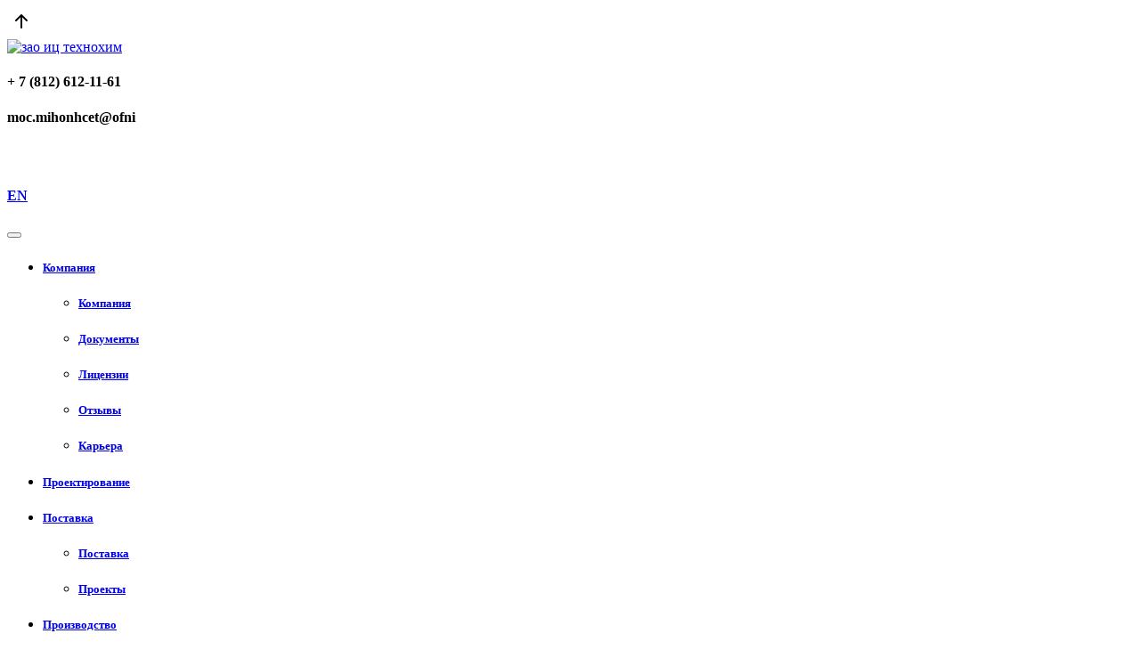

--- FILE ---
content_type: text/html; charset=UTF-8
request_url: https://technohim.com/news/lektsii_v_ramkakh_kursa_teoreticheskie_osnovy_khimicheskoy_tekhnologii/
body_size: 6653
content:
<!DOCTYPE html>
<html lang="ru">
	<head>
<meta http-equiv="Content-Type" content="text/html; charset=UTF-8" />
<meta name="robots" content="index, follow" />
<meta name="keywords" content="проектирование технологических установок, поставка оборудования, монтаж и ремонт оборудования, импортозамещение, фильтры, сепараторы, производство фильтрующего оборудования, изготовление металлопродукции" />
<meta name="description" content="Специалисты компании ЗАО «ИЦ «Технохим» читают лекции в рамках курса «Теоретические основы химической технологии» для студентов химического факультета СПбГУ (УГСН 04.00.00 Химия)." />
<link rel="canonical" href="https://technohim.com/news/lektsii_v_ramkakh_kursa_teoreticheskie_osnovy_khimicheskoy_tekhnologii/" />
<meta property="og:title" content="Лекции в рамках курса «Теоретические основы химической технологии» | Новости ЗАО «ИЦ «Технохим»"/>
<meta property="og:type" content="article"/>
<meta property="og:url" content="https://technohim.com/news/lektsii_v_ramkakh_kursa_teoreticheskie_osnovy_khimicheskoy_tekhnologii/" />
<meta property="og:description" content="Специалисты компании ЗАО «ИЦ «Технохим» читают лекции в рамках курса «Теоретические основы химической технологии» для студентов химического факультета СПбГУ (УГСН 04.00.00 Химия)."/>




<title>Лекции в рамках курса «Теоретические основы химической технологии» | Новости ЗАО «ИЦ «Технохим»</title>
		<meta http-equiv="Content-Type" content="text/html; charset=UTF-8" />
<meta name="viewport" content="width=device-width, initial-scale=1">

<meta name="apple-mobile-web-app-capable" content="yes"/>
<meta name="format-detection" content="telephone=no">

<link href="/design/css/jquery.fancybox.min.css" rel="stylesheet"/>
<link href="/design/css/bootstrap.min.css" rel="stylesheet"/>
<link href="/design/css/style.css" rel="stylesheet"/>







<meta name="yandex-verification" content="774057d50c05243d" />

<link type="image/png" sizes="120x120" rel="icon" href="/favicon_120.png">


	
<!-- Yandex.Metrika counter -->  <noscript><div><img src="https://mc.yandex.ru/watch/27179978" style="position:absolute; left:-9999px;" alt="" /></div></noscript> <!-- /Yandex.Metrika counter -->
	</head>
	
	<body class="body">

	<div class="go_top"><svg xmlns="http://www.w3.org/2000/svg" width="32" height="32" fill="currentColor" class="bi bi-arrow-up-short" viewBox="0 0 16 16">
  <path fill-rule="evenodd" d="M8 12a.5.5 0 0 0 .5-.5V5.707l2.146 2.147a.5.5 0 0 0 .708-.708l-3-3a.5.5 0 0 0-.708 0l-3 3a.5.5 0 1 0 .708.708L7.5 5.707V11.5a.5.5 0 0 0 .5.5z"/>
</svg></div>

	
	<header class="bg-dark header">
		<div class="container-lg">
			<div class="row justify-content-between py-4 header-logo-block">
				<div class="col-lg-3 col-sm-12 header-logo-block-image mb-3 mb-lg-0">
					<a href="/">
						<img src="/design/images/th_logo_2025.svg" alt="зао иц технохим" title="зао иц технохим">
					</a>
				</div>

				<div class="col-lg-4 col-sm-12 d-flex flex-column">
				
										
						<h4 class="hcb-phone text-light text-lg-end text-center pb-2">+ 7 (812) 612-11-61</h4>
						
						
						<h4 class="hcb-phone text-light text-lg-end text-center pb-2 fuckuspamers">moc.mihonhcet@ofni</h4>
						
						
					
					
										
					
					
				

					
					
					
					
					<div class="d-flex justify-content-lg-end justify-content-center align-items-center">

<a href="/search">
						<svg xmlns="http://www.w3.org/2000/svg" width="24" height="24" fill="currentColor" class="bi bi-search me-5" viewBox="0 0 16 16" style="font-size: 2rem; color: white;">
							<path d="M11.742 10.344a6.5 6.5 0 1 0-1.397 1.398h-.001c.03.04.062.078.098.115l3.85 3.85a1 1 0 0 0 1.415-1.414l-3.85-3.85a1.007 1.007 0 0 0-.115-.1zM12 6.5a5.5 5.5 0 1 1-11 0 5.5 5.5 0 0 1 11 0z"></path>
						</svg>
						</a>

						<a href="/en" class="text-decoration-none"><h4 class="hcb-phone text-th-color text-end mb-0">EN</h4></a>
					</div>

				</div>

			</div>
		</div>

		
		
<nav class="navbar navbar-expand-xxl navbar-dark bg-dark header-menu">
	<div class="container-lg">

		<button class="navbar-toggler m-1" type="button" data-bs-toggle="collapse" 
			data-bs-target="#navbarNav" aria-controls="navbarNav" 
			aria-expanded="false" aria-label="Toggle navigation">
			<span class="navbar-toggler-icon"></span>
		</button>

		<div class="navbar-collapse collapse" id="navbarNav">
			<ul class="navbar-nav justify-content-xxl-between flex-xxl-fill">
					

	
	
					<li class="nav-item dropdown">
			
			<a class="nav-link dropdown-toggle px-3 text-light" href="/company/" id="navbarDropdown" role="button" data-bs-toggle="dropdown" aria-expanded="false">
			
			<h5>Компания</h5>
			
			</a>
				<ul class="dropdown-menu rounded-0 mt-0 bg-dark" aria-labelledby="navbarDropdown">
		
	
	

	
	
		
							<li class="nav-item"><a class="dropdown-item" href="/company/"><h5>Компания</h5></a></li>
			
		
	
	

	
	
		
							<li class="nav-item"><a class="dropdown-item" href="/company/documents/"><h5>Документы</h5></a></li>
			
		
	
	

	
	
		
							<li class="nav-item"><a class="dropdown-item" href="/company/licenses/"><h5>Лицензии</h5></a></li>
			
		
	
	

	
	
		
							<li class="nav-item"><a class="dropdown-item" href="/company/reviews/"><h5>Отзывы</h5></a></li>
			
		
	
	

	
	
		
							<li class="nav-item"><a class="dropdown-item" href="/company/career/"><h5>Карьера</h5></a></li>
			
		
	
	

			</ul></li>	
	
		
							<li class="nav-item"><a href="/engineering/" class="nav-link px-3  text-light"><h5>Проектирование</h5></a></li>
			
		
	
	

	
	
					<li class="nav-item dropdown">
			
			<a class="nav-link dropdown-toggle px-3 text-light" href="/procurement/" id="navbarDropdown" role="button" data-bs-toggle="dropdown" aria-expanded="false">
			
			<h5>Поставка</h5>
			
			</a>
				<ul class="dropdown-menu rounded-0 mt-0 bg-dark" aria-labelledby="navbarDropdown">
		
	
	

	
	
		
							<li class="nav-item"><a class="dropdown-item" href="/procurement/"><h5>Поставка</h5></a></li>
			
		
	
	

	
	
		
							<li class="nav-item"><a class="dropdown-item" href="/projects/"><h5>Проекты</h5></a></li>
			
		
	
	

			</ul></li>	
	
					<li class="nav-item dropdown">
			
			<a class="nav-link dropdown-toggle px-3 text-light" href="/production/" id="navbarDropdown" role="button" data-bs-toggle="dropdown" aria-expanded="false">
			
			<h5>Производство</h5>
			
			</a>
				<ul class="dropdown-menu rounded-0 mt-0 bg-dark" aria-labelledby="navbarDropdown">
		
	
	

	
	
		
							<li class="nav-item"><a class="dropdown-item" href="/production/"><h5>Производство оборудования</h5></a></li>
			
		
	
	

	
	
		
							<li class="nav-item"><a class="dropdown-item" href="/production/tcapabilities/"><h5>Технологические возможности</h5></a></li>
			
		
	
	

	
	
		
							<li class="nav-item"><a class="dropdown-item" href="/production/quality-control/"><h5>Контроль качества</h5></a></li>
			
		
	
	

	
	
		
							<li class="nav-item"><a class="dropdown-item" href="/production/laboratory/"><h5>Лаборатория неразрушающего контроля</h5></a></li>
			
		
	
	

	
	
		
							<li class="nav-item"><a class="dropdown-item" href="/production/projects/"><h5>Изготовленное оборудование</h5></a></li>
			
		
	
	

			</ul></li>	
	
		
							<li class="nav-item"><a href="/news/" class="nav-link px-3  text-light active"><h5>Новости</h5></a></li>
			
		
	
	

	
	
		
							<li class="nav-item"><a href="/contacts/" class="nav-link px-3  text-light"><h5>Контакты</h5></a></li>
			
		
	
	

					
					</ul>
				</div>
			</div>
		</nav>
		
<div class="modal fade" id="staticBackdrop" data-bs-backdrop="static" data-bs-keyboard="false" tabindex="-1" aria-labelledby="staticBackdropLabel" aria-hidden="true">
  <div class="modal-dialog">
    <div class="modal-content">
	
	<div class="col-lg-12 col-sm-12">
		<h4 class="bg-th-color py-3 px-3">Обратная связь</h4>

<noindex>
		<form class="contacts-form border-1 border-th px-2" name="SIMPLE_FORM_1" action="/contacts/" method="POST" enctype="multipart/form-data">
		
			




<form name="SIMPLE_FORM_1" action="/news/lektsii_v_ramkakh_kursa_teoreticheskie_osnovy_khimicheskoy_tekhnologii/" method="POST" enctype="multipart/form-data"><input type="hidden" name="sessid" id="sessid" value="9082e937a34b500d540b0d9b6c3cd75f" /><input type="hidden" name="WEB_FORM_ID" value="1" />



<p></p>

<br />

			


	<div class="input-group mb-1">
		<input name="form_text_1" type="text" class="form-control contacts-form-input" placeholder="Ваше имя*" tabindex="1" title="" required>
	</div>
	

			


	<div class="input-group mb-1">
		<input name="form_email_2" type="email" class="form-control contacts-form-input"  placeholder="E-mail*" tabindex="2" id="FORM_EMAIL" required>
	</div>
	
	
			


	<div class="input-group mb-1 d-flex flex-row">
		<input id="phone" name="form_text_3" type="tel" class="form-control contacts-form-input" id="FORM_PHONE" tabindex="3" placeholder="Телефон*" required>
	</div>
	
	
			


<select name="form_dropdown_4" class="form-select mb-1 contacts-form-input" aria-label="Default select example">
  <option value="4">Вопросы общие</option>
  <option value="35">Вопросы сотрудничества</option>
  <option value="45">Отдел кадров</option>
 

</select>
	

			


	<div class="input-group mb-1">
		<input name="form_text_7" type="text" class="form-control contacts-form-input" class="form_mess_theme" placeholder="Тема письма*"  tabindex="5" required>
	</div>
	

			


	<div class="input-group mb-1">
		<textarea name="form_textarea_8" class="form-control contacts-form-input" required rows="10"></textarea>
	</div>
	

			


<div class="input-group mb-1">
  <input type="file" name="form_file_9" class="form-control contacts-form-input file" id="7">
</div>



<div class="input-group mb-3 captcha-block">
<input id="captchaSid" type="hidden" name="captcha_sid" value="0c58vwm0ngecmfma9njaeef4utu319iu" />
<img id="captchaImg" src="/bitrix/tools/captcha2.php?captcha_sid=0c58vwm0ngecmfma9njaeef4utu319iu" alt="captcha" class="captcha" width="250" height="38">

<a id="reloadCaptcha" class="btn btn-dark"><svg xmlns="http://www.w3.org/2000/svg" width="19" height="19" fill="currentColor" class="bi bi-arrow-clockwise" viewBox="0 0 16 16">
  <path fill-rule="evenodd" d="M8 3a5 5 0 1 0 4.546 2.914.5.5 0 0 1 .908-.417A6 6 0 1 1 8 2v1z"/>
  <path d="M8 4.466V.534a.25.25 0 0 1 .41-.192l2.36 1.966c.12.1.12.284 0 .384L8.41 4.658A.25.25 0 0 1 8 4.466z"/>
</svg></a>

<input type="text" name="captcha_word" class="form-control contacts-form-input" tabindex="7" placeholder="Введите код" aria-label="theme" aria-describedby="basic-addon1" required>

</div>



<div class="input-group mb-3 justify-content-center">
	<button  type="submit" name="web_form_submit" class="btn btn-lg bg-th-color rounded-0" value="Отправить">Отправить</button>
</div>

</form>


		</form>
		
		<button type="button" class="btn" data-bs-dismiss="modal">Закрыть</button>
		</noindex>
	</div>

    </div>
  </div>
</div>	
		
	</header>



	<div class="main-content min-vh-100 bg-light">

<div class="container-lg pt-4">

<nav aria-label="breadcrumb"><ol class="breadcrumb"><li class="breadcrumb-item"><a class=" text-dark" href="/" title="Главная">Главная</a></li><li class="breadcrumb-item"><a class=" text-dark" href="/news/" title="Новости">Новости</a></li><li class="breadcrumb-item active" aria-current="page">Лекции в рамках курса «Теоретические основы химической технологии»</li></ol></nav>
 
	<div class="row fs-5 fw-light content-right">

		<div class="col-12 pb-4">
		 <!--
<div class="back_to_list_2">
	<a href="/news/">Вернуться к списку</a>
</div>
-->

<h1 class="mb-4">Лекции в рамках курса «Теоретические основы химической технологии»</h1>

<div class="row">
	
	<div class="col-sm-12 col-lg-8 mb-4">
	
	<div class="row mb-4">
		<div class="col-6 d-flex align-items-center">
	
		<p class="text-muted h6 mb-0">06.06.2022 <span class="px-1">·</span> <svg xmlns="http://www.w3.org/2000/svg" width="12" height="12" fill="currentColor" class="bi bi-eye-fill" viewBox="0 0 16 16">
			<path d="M10.5 8a2.5 2.5 0 1 1-5 0 2.5 2.5 0 0 1 5 0z"/>
			<path d="M0 8s3-5.5 8-5.5S16 8 16 8s-3 5.5-8 5.5S0 8 0 8zm8 3.5a3.5 3.5 0 1 0 0-7 3.5 3.5 0 0 0 0 7z"/>
			</svg> 1607		</p>
		</div>
		
		<div class="col-6 d-flex justify-content-end">
		 


	<a class="btn btn-warning me-2" href="/news/paroezhektsionnaya_vakuumsozdayushchaya_ustanovka/">
	
	<svg xmlns="http://www.w3.org/2000/svg" width="24" height="24" fill="currentColor" class="bi bi-arrow-left-short" viewBox="0 0 16 16">
  <path fill-rule="evenodd" d="M12 8a.5.5 0 0 1-.5.5H5.707l2.147 2.146a.5.5 0 0 1-.708.708l-3-3a.5.5 0 0 1 0-.708l3-3a.5.5 0 1 1 .708.708L5.707 7.5H11.5a.5.5 0 0 1 .5.5z"/>
</svg>
	
		
	</a>



	<a class="btn btn-warning" href="/news/zaversheno_proizvodstvo_resivera_vozdukha_kip/">
	
	<svg xmlns="http://www.w3.org/2000/svg" width="24" height="24" fill="currentColor" class="bi bi-arrow-right-short" viewBox="0 0 16 16">
  <path fill-rule="evenodd" d="M4 8a.5.5 0 0 1 .5-.5h5.793L8.146 5.354a.5.5 0 1 1 .708-.708l3 3a.5.5 0 0 1 0 .708l-3 3a.5.5 0 0 1-.708-.708L10.293 8.5H4.5A.5.5 0 0 1 4 8z"/>
</svg>

</a>


		
		
		</div>
		</div>

					<p>Специалисты компании ЗАО «ИЦ «Технохим» читают лекции в рамках курса «Теоретические основы химической технологии» для студентов химического факультета СПбГУ (УГСН 04.00.00 Химия), обучающихся по направлению «Физика, химия и механика материалов».</p>
<p>Также обращаем внимание на то, что наши специалисты являются представителями организации-работодателя при проведении государственной итоговой аттестации в целях обеспечения качества образования и профессиональной подготовки выпускников СПбГУ с учетом требований профессиональных стандартов и рынка труда.</p>
		

					<div id="carouselProject" class="carousel carousel-dark slide" data-bs-ride="carousel">
			  
			  <div class="carousel-inner">
			  
			  
							  
									<div class="carousel-item active" data-bs-interval="10000">
						<img src="/upload/iblock/a0a/1pqwpyowf1vqgsu6lzchw7clvoiqmm4a/1_873.jpg" alt="Лекции в рамках курса «Теоретические основы химической технологии» " class="d-block w-100"
						title="Лекции в рамках курса «Теоретические основы химической технологии»" />
					</div>
					
														<div class="carousel-item " data-bs-interval="10000">
						<img src="/upload/iblock/9b1/q50rog8b1e04nz9a8nk9aoyosn77410i/2_873.jpg" alt="Лекции в рамках курса «Теоретические основы химической технологии» " class="d-block w-100"
						title="Лекции в рамках курса «Теоретические основы химической технологии»" />
					</div>
					
														<div class="carousel-item " data-bs-interval="10000">
						<img src="/upload/iblock/880/0oj2ktogcf46c710xtrxbw7chunhg6kg/3_873.jpg" alt="Лекции в рамках курса «Теоретические основы химической технологии» " class="d-block w-100"
						title="Лекции в рамках курса «Теоретические основы химической технологии»" />
					</div>
					
									
			  </div>
			  
			  <button class="carousel-control-prev bg-th-color" type="button" data-bs-target="#carouselProject" data-bs-slide="prev">
				<span class="carousel-control-prev-icon" aria-hidden="true"></span>
				<span class="visually-hidden">Previous</span>
			  </button>
			  <button class="carousel-control-next bg-th-color" type="button" data-bs-target="#carouselProject" data-bs-slide="next">
				<span class="carousel-control-next-icon" aria-hidden="true"></span>
				<span class="visually-hidden">Next</span>
			  </button>
			</div>
	

	<div class="share_buttons pt-4">
		<div class="ya-share2" data-curtain data-color-scheme="whiteblack" data-services="vkontakte,odnoklassniki"></div>
	</div>

</div>

</div>
	



		</div>

	</div>
</div>

</div>
	<footer>
		<div class="container-fluid footer-1">
			<div class="container">
				<div class="row justify-content-between py-4">
					<div class="col-lg-4 col-sm-12">
						<a href="/">
							<img src="/design/images/th_logo_2025.svg" alt="зао иц технохим" title="зао иц технохим">
						</a>

						<p class="text-light py-3">проектирование и поставка оборудования для газовой промышленности,
							химических, нефтехимических и нефтеперерабатывающих производств</p>
							
							<div class="agreement">
								<a href="/upload/soglasie_na_obrabotku_PDn_TM.pdf" target="_blank">Согласие на обработку ПДн</a>
								<a href="/upload/polozhenie_ob_obrabotke_i_zashhite_pdn_tm.pdf" target="_blank">Положение об обработке и защите ПДн</a>
							</div>
				
					</div>

					<div class="col-lg-4 col-sm-12 align-content-end header-logo-block-contacts">
					
					
					
					
										
						<h4 class="hcb-phone text-light text-lg-end text-center pb-2">+ 7 (812) 612-11-61</h4>
						<h4 class="hcb-phone text-light text-lg-end text-center pb-2 fuckuspamers">moc.mihonhcet@ofni</h4>
					
										
					
					
					
												
						
						<p class="text-secondary text-lg-end text-center">191015, Санкт-Петербург<br>
							ул. Кирочная д. 64, ЛИТ А, 9Н</p>
					</div>

				</div>
			</div>
		</div>
		<div class="container-fluid footer-2">
			<div class="container">
				<div class="py-2 text-light">
					© 2026 ЗАО «ИЦ «Технохим»
					<span class="px-3">|</span>
					ИНН 7813348421
					<span class="px-3">|</span>
					КПП 784201001
				</div>
			</div>
		</div>
	</footer>
	
		

	<script>(window.BX||top.BX).message({"pull_server_enabled":"N","pull_config_timestamp":0,"shared_worker_allowed":"Y","pull_guest_mode":"N","pull_guest_user_id":0,"pull_worker_mtime":1745406072});(window.BX||top.BX).message({"PULL_OLD_REVISION":"Для продолжения корректной работы с сайтом необходимо перезагрузить страницу."});</script>

<script src="/bitrix/js/pull/protobuf/protobuf.js?1595352930274055"></script>
<script src="/bitrix/js/pull/protobuf/model.min.js?159535293014190"></script>
<script src="/bitrix/js/main/core/core_promise.min.js?17685450192494"></script>
<script src="/bitrix/js/rest/client/rest.client.min.js?16016212899240"></script>
<script src="/bitrix/js/pull/client/pull.client.min.js?174642498849849"></script>
<script>
					if (Intl && Intl.DateTimeFormat)
					{
						const timezone = Intl.DateTimeFormat().resolvedOptions().timeZone;
						document.cookie = "TECHNOHIM__TZ=" + timezone + "; path=/; expires=Fri, 01 Jan 2027 00:00:00 +0300";
						
					}
				</script>
<script src="/design/js/jquery.min.js"></script><script src="/design/js/bootstrap.bundle.min.js"></script><script src="/design/js/jquery.fancybox.min.js"></script><script src="/design/js/jquery.maskedinput.min.js"></script><script src="/design/js/technohim.js"></script><script>
  (function(i,s,o,g,r,a,m){i['GoogleAnalyticsObject']=r;i[r]=i[r]||function(){
  (i[r].q=i[r].q||[]).push(arguments)},i[r].l=1*new Date();a=s.createElement(o),
  m=s.getElementsByTagName(o)[0];a.async=1;a.src=g;m.parentNode.insertBefore(a,m)
  })(window,document,'script','https://www.google-analytics.com/analytics.js','ga');

  ga('create', 'UA-57141512-1', 'auto');
  ga('send', 'pageview');

</script><script type="text/javascript" > (function (d, w, c) { (w[c] = w[c] || []).push(function() { try { w.yaCounter27179978 = new Ya.Metrika({ id:27179978, clickmap:true, trackLinks:true, accurateTrackBounce:true, webvisor:true }); } catch(e) { } }); var n = d.getElementsByTagName("script")[0], s = d.createElement("script"), f = function () { n.parentNode.insertBefore(s, n); }; s.type = "text/javascript"; s.async = true; s.src = "https://mc.yandex.ru/metrika/watch.js"; if (w.opera == "[object Opera]") { d.addEventListener("DOMContentLoaded", f, false); } else { f(); } })(document, window, "yandex_metrika_callbacks"); </script><script type="text/javascript">
   $(document).ready(function(){
      $('#reloadCaptcha').click(function(){
         $.getJSON('/bitrix/templates/.default/components/bitrix/form.result.new/contacts_bs_2021/reload_captcha.php', function(data) {
            $('#captchaImg').attr('src','/bitrix/tools/captcha2.php?captcha_sid='+data);
            $('#captchaSid').val(data);
         });
         return false;
      });
	  $("#phone").mask("(999) 999-9999");
   });
</script><script src="https://yastatic.net/share2/share.js"></script>
</body>
	
</html>